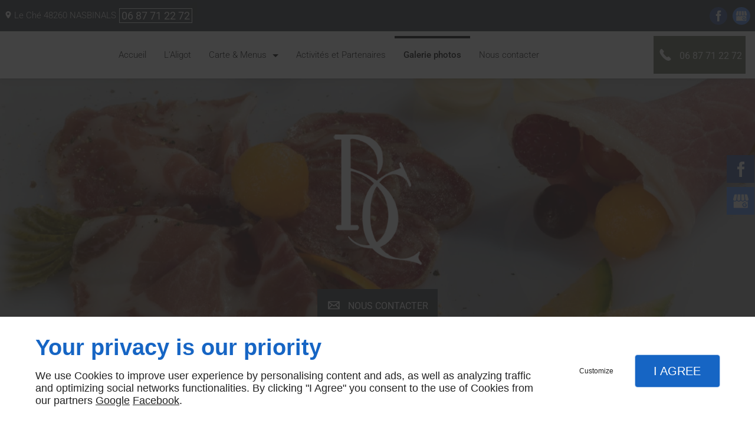

--- FILE ---
content_type: text/html; charset=utf-8
request_url: https://www.buronduche.com/galerie-photos.php
body_size: 7666
content:
<!DOCTYPE html>
<html class="no-js" lang="fr"><head><meta charset="utf-8" /><meta name="viewport" content="width=device-width, initial-scale=1.0" /><meta lang="" name="keywords" content="NASBINALS,Reprendre du site : https://www.buronduche.com/,Restaurant" /><meta lang="" name="description" content="Vous pouvez voir notre galerie photos en un seul clic."  /><meta name="robots" content="index, follow" /><title>Galerie photos – Nasbinals – LE BURON DU CHE</title> <script>
(function (adwordsId, adwordsLabel) {
function callTracking(event) {
var link = event.currentTarget;
try {
Epeius.addModule({trackerId: 'ga4', id: 'ga4_ct'});
Epeius.addModule({
trackerId: 'gaw',
id: 'gaw_ct',
config: {key: adwordsId, label: adwordsLabel}
});
} catch (e) {
console.warn("Error with call-tracking !", e);
}
console.log('call-tracking');
var req = new XMLHttpRequest();
req.addEventListener("load", function () {
window.location.href = link.href;
});
req.open("GET", "/lnk-ct.json");
req.send();
event.stopImmediatePropagation();
event.preventDefault();
return false;
}
window.addEventListener('load', function () {
var calltrackingLinks = document.querySelectorAll("a[href^=tel]");
for (var i = 0; i < calltrackingLinks.length; i++) {
calltrackingLinks[i].addEventListener("click", callTracking);
}
});
})('', '')
</script>
 <!--[if lt IE 9]>
<script src="/AMBIANCE_F7SZLHNGJO_BelviaVerandas-grid/js/vendor/html5shiv.min.js"></script>
<![endif]-->
<link href="/css/ambiance.min.css?v=1758195626" rel="stylesheet" type="text/css" /><link href="/css/styles.PAGE_4CQYD57AG9.min.css?v=1758195635" rel="stylesheet" type="text/css" /><link href="/favicon-120x120.png" sizes="120x120" rel="apple-touch-icon" /><link href="/favicon-152x152.png" sizes="152x152" rel="apple-touch-icon" /><link href="/favicon-16x16.png" sizes="16x16" rel="icon" /><link href="/favicon-180x180.png" sizes="180x180" rel="apple-touch-icon" /><link href="/favicon-192x192.png" sizes="192x192" rel="icon" /><link href="/favicon-32x32.png" sizes="32x32" rel="icon" /><link href="/favicon-512x512.png" sizes="512x512" rel="icon" /><link href="/favicon-60x60.png" sizes="60x60" rel="apple-touch-icon" /><link href="/favicon-76x76.png" sizes="76x76" rel="apple-touch-icon" /><link href="/favicon-96x96.png" sizes="96x96" rel="icon" /><link href="/favicon.ico" rel="shortcut icon" /></head><body itemscope itemtype="http://schema.org/Organization" class="content gridAmbiance" id="PAGE_4CQYD57AG9">
<div class="stickyfooter">
<!-- ==================================
Tab mobile spacer
=================================== -->
<div id="tab-mobile-spacer"></div>
<!-- ==================================
Header
=================================== -->
<input id="publicPath" value="" hidden /><header class="dzone-header">
<div class="grid-template topbar">
<div class="block-contact">
<div itemscope="" itemtype="http://schema.org/PostalAddress" itemprop="address" class="contact-address">
<p itemprop="streetAddress">
<span class="ico"><svg xmlns="http://www.w3.org/2000/svg" xmlns:xlink="http://www.w3.org/1999/xlink" width="16" height="16" viewBox="0 0 512 512" fill="#000000" class="icon-location1"><path class="color1" d="M65.7 194.4v-0.8c0-26.4 5-51.4 14.9-74.8 9.9-23.5 23.5-43.9 40.7-61.4 17.2-17.5 37.3-31.4 60.4-41.8C204.7 5.2 229.2 0 255.2 0h0.8 0.8c26 0 50.5 5.2 73.6 15.6C353.4 26 373.5 40 390.7 57.5c17.2 17.5 30.8 38.1 40.7 61.6 9.9 23.5 14.9 48.5 14.9 75v0.8c0 1-0.1 1.8-0.4 2.3 -0.3 0.5-0.4 1.3-0.4 2.3v2.3c-0.5 6-1.1 11.7-1.7 17.1 -0.6 5.4-1.5 11.1-2.5 17.1 -1 7.5-4.7 18-10.9 31.6 -6.3 13.6-13.7 28.7-22.2 45.4 -8.6 16.7-17.9 33.8-28.1 51.2 -10.2 17.5-20.2 33.9-29.9 49.3 -9.7 15.4-18.3 28.5-25.7 39.4 -7.4 10.9-12.6 17.9-15.7 21 -4.6 4.7-9.6 9.4-15.1 14.2 -5.5 4.8-10.8 8.9-16.1 12.4 -5.2 3.5-9.8 6.3-13.8 8.3 -4 2.1-6.7 3.1-8.2 3.1s-4.4-1-8.6-3.1c-4.2-2.1-8.9-5-14.1-8.7 -5.2-3.8-10.5-8-16-12.8 -5.5-4.8-10.2-9.3-14.3-13.4 -3.3-3.1-8.5-10.1-15.4-21 -7-10.9-15.2-23.9-24.6-39.1 -9.4-15.2-19.3-31.6-29.5-49.4 -10.3-17.8-19.9-34.9-28.8-51.3 -8.9-16.5-16.5-31.6-22.7-45.5 -6.2-13.9-9.8-24.6-10.9-32.1 -1-5.7-1.8-11.3-2.5-16.9 -0.6-5.6-1.2-11.3-1.7-17.3 -0.5-0.5-0.8-1.3-0.8-2.3V194.4zM201.8 247.6c14.5 15.1 32.2 22.6 53.1 22.6 20.8 0 38.5-7.5 53.1-22.6 14.5-15 21.8-33.4 21.8-55 0-21.6-7.3-39.9-21.8-55 -14.5-15-32.2-22.6-53.1-22.6 -20.9 0-38.5 7.5-53.1 22.6 -14.5 15.1-21.8 33.4-21.8 55C180 214.2 187.3 232.6 201.8 247.6z" /></svg></span>	Le Ché</p>
<p>
<span itemprop="postalCode">48260</span>
<span itemprop="addressLocality">NASBINALS</span>
</p>
</div>
<p class="contact-telephone">
<a itemprop="telephone" class="tag-mobile" href="tel:+33687712272">06 87 71 22 72</a></p>
</div>
<div class="block-socialbar tiny style-rounded color-default">
<ul>                        <li class="facebook">
<a itemprop="sameAs" rel="noopener" href="https://www.facebook.com/Le-Buron-du-Ch%C3%A9-405624639632308/" title="Facebook" target="_blank">
<svg xmlns="http://www.w3.org/2000/svg" xmlns:xlink="http://www.w3.org/1999/xlink" width="16" height="16" viewBox="0 0 512 512" fill="#000000" class="icon-facebook1"><path class="color1" d="M293.5 494h-89.2V256h-59.5v-82l59.5 0 -0.1-48.3c0-66.9 18.1-107.6 97-107.6h65.6v82h-41c-30.7 0-32.2 11.5-32.2 32.9l-0.1 41.1h73.8l-8.7 82 -65 0L293.5 494z" /></svg>                </a>
</li>
<li class="googlemybusiness">
<a itemprop="sameAs" rel="noopener" href="https://goo.gl/maps/MvrrgPDewQmndcSf8" title="Mybusiness" target="_blank">
<svg xmlns="http://www.w3.org/2000/svg" xmlns:xlink="http://www.w3.org/1999/xlink" width="16" height="16" viewBox="0 0 512 512" fill="#000000" class="icon-mybusiness1"><path class="color1" d="M142.9 196.3c0.3 27.5 22.8 49.7 50.4 49.7 27.8 0 50.4-22.6 50.4-50.4V43.5h-83.3L142.9 196.3zM68.1 246.1c23.7 0 43.6-16.3 48.9-38.3l1.6-13.4 17.2-150.7H81.6c-12.7 0-24 9-26.7 21.6l-0.3 1.2L19 192.7c-1 3.7-1.3 7.6-0.7 11.2C22.3 228.3 43.2 246.1 68.1 246.1zM318.6 246.1c27.5 0 49.9-22.2 50.4-49.6l-17.4-153h-83.3v152.2C268.2 223.4 290.7 246.1 318.6 246.1zM443.8 246.1c25.5 0 47-19.1 50.1-44.4 0.3-2.6 0.1-5.3-0.6-7.7L457.1 65.4l-0.1-0.3c-2.7-12.5-14-21.6-26.7-21.6h-54.2l17.2 150.8C397.1 227.2 415.4 246.1 443.8 246.1zM443.8 270.5c-27.4 0-49.3-12.6-62.3-34.4 -13.3 20.7-36.5 34.4-62.9 34.4 -26.1 0-49.3-13.5-62.6-34 -13.4 20.4-36.4 34-62.6 34s-49.3-13.5-62.6-34c-13.4 20.4-36.4 34-62.7 34 -13.2 0-26.1-3.5-37.4-10.1v190.7c0 9.6 7.8 17.3 17.3 17.3h403.7c9.6 0 17.3-7.8 17.3-17.3v-185C461.1 269 452.6 270.5 443.8 270.5zM440.9 395c-3.2 11.4-9.6 22.2-18.3 30.3 -8.4 7.6-18.7 13-29.7 15.4 -12.2 2.8-25 2.8-37.1-0.3 -37-9.9-59.9-46.9-52.4-84.5 1.2-6.4 3.4-12.5 6.4-18.2 8.3-16.3 22.3-28.9 39.4-35.4 0.6-0.2 1.1-0.4 1.7-0.6 15.9-5.5 33.1-5.3 48.9 0.4 8.7 3.2 16.6 8.2 23.4 14.5 -2.2 2.5-4.7 4.8-7 7.2l-13.3 13.3c-4.5-4.2-9.8-7.4-15.6-9.2 -15.3-4.6-31.8-0.3-43 11.2 -4.7 4.8-8.3 10.7-10.5 17.1 -3.1 9.2-3.1 19 0 28.2h-0.1v0.1c0.2 0.7 0.4 1.3 0.7 1.9 3.2 8.2 8.7 15.2 15.9 20.3 4.8 3.5 10.4 5.8 16.2 7 5.7 1.1 11.6 1.1 17.3 0.1 5.7-0.9 11.2-3 16-6.3v0.2c7.6-5.1 12.7-13.1 14.5-22.1h-39.7c0-9.6 0-20 0-29.5h68.3c0.6 3.5 0.9 6.1 1.1 9.2C444.6 375.2 443.7 385.3 440.9 395z" /></svg>                </a>
</li>
</ul>
</div>
</div>
<div class="grid-template">
<figure class="block-logo">
<a href="/">
<span class="logo"><img itemprop="logo" alt="Le Buron Du Che" height="280" width="280" src="ressources/images/b17f543e6579.png" /></span>
</a>
</figure>
<div class="block-slogan">
<p class="slogan">
</p>
</div>
<div class="block-call-to-action">
<div class="block-button">
<a href="/nous-contacter.php" class="button">
<span class="ico"><svg width="16" height="16" viewBox="0 0 512 512" xmlns="http://www.w3.org/2000/svg" xmlns:xlink="http://www.w3.org/1999/xlink" fill="#000000" class="icon-mail4"><path class="color1" d="M49.744,103.407v305.186H50.1h411.156h1V103.407H49.744z M415.533,138.407L255.947,260.465 L96.473,138.407H415.533z M84.744,173.506l85.504,65.441L84.744,324.45V173.506z M85.1,373.593l113.186-113.186l57.654,44.127 l57.375-43.882l112.941,112.94H85.1z M427.256,325.097l-85.896-85.896l85.896-65.695V325.097z" /></svg></span>
<span class="txt"><span>Nous contacter</span></span>
</a>
</div>
</div>
</div>
</header>
<div class="HeaderFloatingButton">
<div class="block-socialbar vertical">
<ul>                        <li class="facebook">
<a itemprop="sameAs" rel="noopener" href="https://www.facebook.com/Le-Buron-du-Ch%C3%A9-405624639632308/" title="Facebook" target="_blank">
<svg xmlns="http://www.w3.org/2000/svg" xmlns:xlink="http://www.w3.org/1999/xlink" width="16" height="16" viewBox="0 0 512 512" fill="#000000" class="icon-facebook1"><path class="color1" d="M293.5 494h-89.2V256h-59.5v-82l59.5 0 -0.1-48.3c0-66.9 18.1-107.6 97-107.6h65.6v82h-41c-30.7 0-32.2 11.5-32.2 32.9l-0.1 41.1h73.8l-8.7 82 -65 0L293.5 494z" /></svg>                </a>
</li>
<li class="googlemybusiness">
<a itemprop="sameAs" rel="noopener" href="https://goo.gl/maps/MvrrgPDewQmndcSf8" title="Mybusiness" target="_blank">
<svg xmlns="http://www.w3.org/2000/svg" xmlns:xlink="http://www.w3.org/1999/xlink" width="16" height="16" viewBox="0 0 512 512" fill="#000000" class="icon-mybusiness1"><path class="color1" d="M142.9 196.3c0.3 27.5 22.8 49.7 50.4 49.7 27.8 0 50.4-22.6 50.4-50.4V43.5h-83.3L142.9 196.3zM68.1 246.1c23.7 0 43.6-16.3 48.9-38.3l1.6-13.4 17.2-150.7H81.6c-12.7 0-24 9-26.7 21.6l-0.3 1.2L19 192.7c-1 3.7-1.3 7.6-0.7 11.2C22.3 228.3 43.2 246.1 68.1 246.1zM318.6 246.1c27.5 0 49.9-22.2 50.4-49.6l-17.4-153h-83.3v152.2C268.2 223.4 290.7 246.1 318.6 246.1zM443.8 246.1c25.5 0 47-19.1 50.1-44.4 0.3-2.6 0.1-5.3-0.6-7.7L457.1 65.4l-0.1-0.3c-2.7-12.5-14-21.6-26.7-21.6h-54.2l17.2 150.8C397.1 227.2 415.4 246.1 443.8 246.1zM443.8 270.5c-27.4 0-49.3-12.6-62.3-34.4 -13.3 20.7-36.5 34.4-62.9 34.4 -26.1 0-49.3-13.5-62.6-34 -13.4 20.4-36.4 34-62.6 34s-49.3-13.5-62.6-34c-13.4 20.4-36.4 34-62.7 34 -13.2 0-26.1-3.5-37.4-10.1v190.7c0 9.6 7.8 17.3 17.3 17.3h403.7c9.6 0 17.3-7.8 17.3-17.3v-185C461.1 269 452.6 270.5 443.8 270.5zM440.9 395c-3.2 11.4-9.6 22.2-18.3 30.3 -8.4 7.6-18.7 13-29.7 15.4 -12.2 2.8-25 2.8-37.1-0.3 -37-9.9-59.9-46.9-52.4-84.5 1.2-6.4 3.4-12.5 6.4-18.2 8.3-16.3 22.3-28.9 39.4-35.4 0.6-0.2 1.1-0.4 1.7-0.6 15.9-5.5 33.1-5.3 48.9 0.4 8.7 3.2 16.6 8.2 23.4 14.5 -2.2 2.5-4.7 4.8-7 7.2l-13.3 13.3c-4.5-4.2-9.8-7.4-15.6-9.2 -15.3-4.6-31.8-0.3-43 11.2 -4.7 4.8-8.3 10.7-10.5 17.1 -3.1 9.2-3.1 19 0 28.2h-0.1v0.1c0.2 0.7 0.4 1.3 0.7 1.9 3.2 8.2 8.7 15.2 15.9 20.3 4.8 3.5 10.4 5.8 16.2 7 5.7 1.1 11.6 1.1 17.3 0.1 5.7-0.9 11.2-3 16-6.3v0.2c7.6-5.1 12.7-13.1 14.5-22.1h-39.7c0-9.6 0-20 0-29.5h68.3c0.6 3.5 0.9 6.1 1.1 9.2C444.6 375.2 443.7 385.3 440.9 395z" /></svg>                </a>
</li>
</ul>
</div>
</div><!-- ==================================
Top Nav
=================================== --><nav class="dzone-topnav top-bar top-nav block-nav sticky-position" data-topbar="" data-options="custom_back_text: false">
<div class="grid-template">
<figure class="block-logo">
<a href="/">
<span class="logo"><img itemprop="logo" alt="Le Buron Du Che" height="80" width="80" src="ressources/images/3f2aaae56c87.png" /></span>
<span class="name" itemprop="name">Le <span>B</span>uron Du <span>C</span>he</span>
</a>
</figure>
<div class="top-bar-section">
<ul>
<li><a href="/" target="_self">Accueil</a></li>
<li><a href="/aligot.php" target="_self">L'Aligot</a></li>
<li class="has-dropdown">
<a href="/carte-menus.php" target="_self">Carte & Menus</a>
<ul class="dropdown">
<li><a href="carte-menus.php#row_SECTION_SBKVCRV44I" target="_self">Nos Apéritifs Maison</a></li>
<li><a href="carte-menus.php#row_SECTION_K9VIK3UB95" target="_self">Menu</a></li>
<li><a href="carte-menus.php#row_SECTION_GFMTRU7UON" target="_self">Notre Carte</a></li>
<li><a href="carte-menus.php#row_SECTION_EGIYN51FSO" target="_self">Carte des vins</a></li>
</ul>
</li>
<li><a href="/activites-partenaires.php" target="_self">Activités et Partenaires</a></li>
<li><a href="/galerie-photos.php" target="_self">Galerie photos</a></li>
<li><a href="/nous-contacter.php" target="_self">Nous contacter</a></li>
</ul>
</div>
<div class="block-button button-style2">
<a href="tel:+33687712272" class="button">
<span class="ico"><svg width="16" height="16" viewBox="0 0 16 16" xmlns="http://www.w3.org/2000/svg" xmlns:xlink="http://www.w3.org/1999/xlink" fill="#000000" class="icon-phone15"><path class="color1" d="M12.36,16c-1.15,0-2.51-0.51-4.03-1.51c-1.54-1.02-2.89-2.34-3.75-3.26c-1.62-1.74-2.9-3.57-3.61-5.17 c-0.42-0.93-0.63-1.8-0.63-2.59c0-0.92,0.26-1.67,0.79-2.3L1.7,0.46C1.93,0.17,2.31,0,2.72,0C3.1,0,3.46,0.15,3.7,0.41l2.02,2.17 c0.44,0.47,0.48,1.2,0.09,1.68L4.9,5.43l0.17,0.31c0.4,0.7,1.19,1.69,2.28,2.87c1.41,1.5,2.25,2.18,2.71,2.48l0.29,0.19l1.25-0.81 c0.2-0.14,0.45-0.21,0.7-0.21c0.37,0,0.73,0.15,0.97,0.4l2,2.16c0.27,0.27,0.39,0.65,0.35,1.04c-0.05,0.38-0.25,0.74-0.55,0.95 l-0.72,0.52C13.8,15.78,13.14,16,12.36,16z" /></svg></span>
<span class="txt"><span>06 87 71 22 72</span></span>
</a>
</div>
</div>
</nav>
<!-- ==================================
Main content
=================================== --><main class="dzone-content czone"><div class="row sticky-position"><div class="large-24 columns"><div class="block-title blk-title"><h1>Galerie photos – Nasbinals</h1></div></div></div><div id="row_SECTION_PJF462V4C1" class="row">
<div id="col_COLUMN_YULHAQRN6L" class="large-24 columns">
<div class="block-slider slider-design-3 " id="gallerydiv_8_3">
	<div class="owl-carousel bandeau01">
		<div class="item-wrapper">
			<div class="item-image">
				<div class="image owl-lazy" data-bg="/ressources/images/87e05c2d0e5c.jpg" data-src="/ressources/images/87e05c2d0e5c.jpg" data-title="" data-description="Galerie photos – Nasbinals" data-url="" style=""></div>
			</div>
		</div>
		<div class="item-wrapper">
			<div class="item-image">
				<div class="image owl-lazy" data-bg="/ressources/images/87811f91f150.jpg" data-src="/ressources/images/87811f91f150.jpg" data-title="" data-description="Galerie photos – Nasbinals" data-url="" style=""></div>
			</div>
		</div>
		<div class="item-wrapper">
			<div class="item-image">
				<div class="image owl-lazy" data-bg="/ressources/images/39633400c693.jpg" data-src="/ressources/images/39633400c693.jpg" data-title="" data-description="Galerie photos – Nasbinals" data-url="" style=""></div>
			</div>
		</div>
		<div class="item-wrapper">
			<div class="item-image">
				<div class="image owl-lazy" data-bg="/ressources/images/87ccae73d0a8.jpg" data-src="/ressources/images/87ccae73d0a8.jpg" data-title="" data-description="Galerie photos – Nasbinals" data-url="" style=""></div>
			</div>
		</div>
		<div class="item-wrapper">
			<div class="item-image">
				<div class="image owl-lazy" data-bg="/ressources/images/29debdc0bb9b.jpg" data-src="/ressources/images/29debdc0bb9b.jpg" data-title="" data-description="Galerie photos – Nasbinals" data-url="" style=""></div>
			</div>
		</div>
		<div class="item-wrapper">
			<div class="item-image">
				<div class="image owl-lazy" data-bg="/ressources/images/0a96db3205d6.jpg" data-src="/ressources/images/0a96db3205d6.jpg" data-title="" data-description="Galerie photos – Nasbinals" data-url="" style=""></div>
			</div>
		</div>
		<div class="item-wrapper">
			<div class="item-image">
				<div class="image owl-lazy" data-bg="/ressources/images/3a3aa2c2e78d.jpg" data-src="/ressources/images/3a3aa2c2e78d.jpg" data-title="" data-description="Galerie photos – Nasbinals" data-url="" style=""></div>
			</div>
		</div>
		<div class="item-wrapper">
			<div class="item-image">
				<div class="image owl-lazy" data-bg="/ressources/images/2d6c80f7abc4.jpg" data-src="/ressources/images/2d6c80f7abc4.jpg" data-title="" data-description="Galerie photos – Nasbinals" data-url="" style=""></div>
			</div>
		</div>
		<div class="item-wrapper">
			<div class="item-image">
				<div class="image owl-lazy" data-bg="/ressources/images/51fedfd6878d.jpg" data-src="/ressources/images/51fedfd6878d.jpg" data-title="" data-description="Galerie photos – Nasbinals" data-url="" style=""></div>
			</div>
		</div>
		<div class="item-wrapper">
			<div class="item-image">
				<div class="image owl-lazy" data-bg="/ressources/images/3463269314c8.jpg" data-src="/ressources/images/3463269314c8.jpg" data-title="" data-description="Galerie photos – Nasbinals" data-url="" style=""></div>
			</div>
		</div>
		<div class="item-wrapper">
			<div class="item-image">
				<div class="image owl-lazy" data-bg="/ressources/images/09733c2c39d3.jpg" data-src="/ressources/images/09733c2c39d3.jpg" data-title="" data-description="Galerie photos – Nasbinals" data-url="" style=""></div>
			</div>
		</div>
	</div>
</div></div>
</div><div id="row_SECTION_5UGQ4LC33I" class="row sectionideal2-cta section-background-image full-width no-parallax">
<div id="col_COLUMN_SFW99ZDZGO" class="large-24 columns sticky-position">
<div id="text_BLOCK_O1USAIUYO7" class="block-text blk-text">
<p style="text-align:center">Réservez une table !</p>
</div>
<div id="bouton_BLOCK_5JKBZPM81H" class="block-button blk-button medium align-center text-center">
<a class="button blk-button__link" href="/nous-contacter.php" target="_self">
<span class="txt blk-button__label"><span>Nous contacter</span></span>
</a>
</div>
</div>
</div></main><!-- ==================================
Subheader
=================================== --><aside class="dzone-subheader subheader"></aside>
<!-- ==================================
Side nav
=================================== --><aside class="dzone-sidenav sidenav"></aside>
<!-- ==================================
Prefooter
=================================== --><aside class="dzone-prefooter prefooter">
<div class="grid-template">
<div class="block-contact">
<p itemprop="name" class="contact-name">
Le Buron Du Che
</p>
<div itemscope="" itemtype="http://schema.org/PostalAddress" itemprop="address" class="contact-address">
<p itemprop="streetAddress">
<span class="ico"><svg xmlns="http://www.w3.org/2000/svg" xmlns:xlink="http://www.w3.org/1999/xlink" width="16" height="16" viewBox="0 0 512 512" fill="#000000" class="icon-location1"><path class="color1" d="M65.7 194.4v-0.8c0-26.4 5-51.4 14.9-74.8 9.9-23.5 23.5-43.9 40.7-61.4 17.2-17.5 37.3-31.4 60.4-41.8C204.7 5.2 229.2 0 255.2 0h0.8 0.8c26 0 50.5 5.2 73.6 15.6C353.4 26 373.5 40 390.7 57.5c17.2 17.5 30.8 38.1 40.7 61.6 9.9 23.5 14.9 48.5 14.9 75v0.8c0 1-0.1 1.8-0.4 2.3 -0.3 0.5-0.4 1.3-0.4 2.3v2.3c-0.5 6-1.1 11.7-1.7 17.1 -0.6 5.4-1.5 11.1-2.5 17.1 -1 7.5-4.7 18-10.9 31.6 -6.3 13.6-13.7 28.7-22.2 45.4 -8.6 16.7-17.9 33.8-28.1 51.2 -10.2 17.5-20.2 33.9-29.9 49.3 -9.7 15.4-18.3 28.5-25.7 39.4 -7.4 10.9-12.6 17.9-15.7 21 -4.6 4.7-9.6 9.4-15.1 14.2 -5.5 4.8-10.8 8.9-16.1 12.4 -5.2 3.5-9.8 6.3-13.8 8.3 -4 2.1-6.7 3.1-8.2 3.1s-4.4-1-8.6-3.1c-4.2-2.1-8.9-5-14.1-8.7 -5.2-3.8-10.5-8-16-12.8 -5.5-4.8-10.2-9.3-14.3-13.4 -3.3-3.1-8.5-10.1-15.4-21 -7-10.9-15.2-23.9-24.6-39.1 -9.4-15.2-19.3-31.6-29.5-49.4 -10.3-17.8-19.9-34.9-28.8-51.3 -8.9-16.5-16.5-31.6-22.7-45.5 -6.2-13.9-9.8-24.6-10.9-32.1 -1-5.7-1.8-11.3-2.5-16.9 -0.6-5.6-1.2-11.3-1.7-17.3 -0.5-0.5-0.8-1.3-0.8-2.3V194.4zM201.8 247.6c14.5 15.1 32.2 22.6 53.1 22.6 20.8 0 38.5-7.5 53.1-22.6 14.5-15 21.8-33.4 21.8-55 0-21.6-7.3-39.9-21.8-55 -14.5-15-32.2-22.6-53.1-22.6 -20.9 0-38.5 7.5-53.1 22.6 -14.5 15.1-21.8 33.4-21.8 55C180 214.2 187.3 232.6 201.8 247.6z" /></svg></span>	Le Ché</p>
<p>
<span itemprop="postalCode">48260</span>
<span itemprop="addressLocality">NASBINALS</span>
</p>
</div>
<p class="contact-telephone">
<a itemprop="telephone" class="tag-mobile" href="tel:+33687712272">06 87 71 22 72</a></p>
</div>
<nav class="block-nav footer-nav">
<p>
À propos
</p>
<ul>
<li><a href="/" target="_self">Accueil</a></li>
<li><a href="/nous-contacter.php" target="_self">Nous contacter</a></li>
<li><a href="/mentions-legales.php" target="_self">Mentions légales</a></li>
<li><a href="/plan-site.php" target="_self">Plan du site</a></li>
</ul>
</nav>
<nav class="block-socialbar tiny style-rounded color-default">
<p>
Suivez-nous
</p>
<ul>                        <li class="facebook">
<a itemprop="sameAs" rel="noopener" href="https://www.facebook.com/Le-Buron-du-Ch%C3%A9-405624639632308/" title="Facebook" target="_blank">
<svg xmlns="http://www.w3.org/2000/svg" xmlns:xlink="http://www.w3.org/1999/xlink" width="16" height="16" viewBox="0 0 512 512" fill="#000000" class="icon-facebook1"><path class="color1" d="M293.5 494h-89.2V256h-59.5v-82l59.5 0 -0.1-48.3c0-66.9 18.1-107.6 97-107.6h65.6v82h-41c-30.7 0-32.2 11.5-32.2 32.9l-0.1 41.1h73.8l-8.7 82 -65 0L293.5 494z" /></svg>                </a>
</li>
<li class="googlemybusiness">
<a itemprop="sameAs" rel="noopener" href="https://goo.gl/maps/MvrrgPDewQmndcSf8" title="Mybusiness" target="_blank">
<svg xmlns="http://www.w3.org/2000/svg" xmlns:xlink="http://www.w3.org/1999/xlink" width="16" height="16" viewBox="0 0 512 512" fill="#000000" class="icon-mybusiness1"><path class="color1" d="M142.9 196.3c0.3 27.5 22.8 49.7 50.4 49.7 27.8 0 50.4-22.6 50.4-50.4V43.5h-83.3L142.9 196.3zM68.1 246.1c23.7 0 43.6-16.3 48.9-38.3l1.6-13.4 17.2-150.7H81.6c-12.7 0-24 9-26.7 21.6l-0.3 1.2L19 192.7c-1 3.7-1.3 7.6-0.7 11.2C22.3 228.3 43.2 246.1 68.1 246.1zM318.6 246.1c27.5 0 49.9-22.2 50.4-49.6l-17.4-153h-83.3v152.2C268.2 223.4 290.7 246.1 318.6 246.1zM443.8 246.1c25.5 0 47-19.1 50.1-44.4 0.3-2.6 0.1-5.3-0.6-7.7L457.1 65.4l-0.1-0.3c-2.7-12.5-14-21.6-26.7-21.6h-54.2l17.2 150.8C397.1 227.2 415.4 246.1 443.8 246.1zM443.8 270.5c-27.4 0-49.3-12.6-62.3-34.4 -13.3 20.7-36.5 34.4-62.9 34.4 -26.1 0-49.3-13.5-62.6-34 -13.4 20.4-36.4 34-62.6 34s-49.3-13.5-62.6-34c-13.4 20.4-36.4 34-62.7 34 -13.2 0-26.1-3.5-37.4-10.1v190.7c0 9.6 7.8 17.3 17.3 17.3h403.7c9.6 0 17.3-7.8 17.3-17.3v-185C461.1 269 452.6 270.5 443.8 270.5zM440.9 395c-3.2 11.4-9.6 22.2-18.3 30.3 -8.4 7.6-18.7 13-29.7 15.4 -12.2 2.8-25 2.8-37.1-0.3 -37-9.9-59.9-46.9-52.4-84.5 1.2-6.4 3.4-12.5 6.4-18.2 8.3-16.3 22.3-28.9 39.4-35.4 0.6-0.2 1.1-0.4 1.7-0.6 15.9-5.5 33.1-5.3 48.9 0.4 8.7 3.2 16.6 8.2 23.4 14.5 -2.2 2.5-4.7 4.8-7 7.2l-13.3 13.3c-4.5-4.2-9.8-7.4-15.6-9.2 -15.3-4.6-31.8-0.3-43 11.2 -4.7 4.8-8.3 10.7-10.5 17.1 -3.1 9.2-3.1 19 0 28.2h-0.1v0.1c0.2 0.7 0.4 1.3 0.7 1.9 3.2 8.2 8.7 15.2 15.9 20.3 4.8 3.5 10.4 5.8 16.2 7 5.7 1.1 11.6 1.1 17.3 0.1 5.7-0.9 11.2-3 16-6.3v0.2c7.6-5.1 12.7-13.1 14.5-22.1h-39.7c0-9.6 0-20 0-29.5h68.3c0.6 3.5 0.9 6.1 1.1 9.2C444.6 375.2 443.7 385.3 440.9 395z" /></svg>                </a>
</li>
</ul>
</nav>
</div>
<div style="padding-bottom:104%" id="map_BLOCK_9KWMS68E5V_68cbefb26d690" class="block-map blk-map">
<div id="gmap_map_BLOCK_9KWMS68E5V_68cbefb26d690" class="planacces-map map_BLOCK_9KWMS68E5V_68cbefb26d690 blk-map__planacces"></div>
</div>
</aside>
<!-- ==================================
Footer
=================================== --><footer class="dzone-footer"><div class="grid-template">
<div class="block-linkeo clearfix blk-linkeo"><span class="logo-linkeo blk-linkeo__logo" title="linkeo"><svg xmlns="http://www.w3.org/2000/svg" xmlns:xlink="http://www.w3.org/1999/xlink" width="51" height="20" viewBox="0 0 512 200" fill="#000000" class="icon-linkeo1"><path d="M456.4 144.4c23.5 11.9 45.8-5.6 52.8-27.8 7.4-23.5-1.5-55.6-25.2-65.4 -20.1-8.3-39.5 6.4-46.2 24.7 -0.4 0.8-0.6 1.6-0.9 2.5C431.8 100.6 433.2 132.6 456.4 144.4zM459.4 84.6c2.6-9.1 8.9-14.1 18.3-11 4.1 1.4 5.7 6.4 7 10 3.2 8.7 4 17.7 1.9 26.7 -2.5 10.5-11.8 18.2-22 11.9 -4.1-2.5-5.1-9.6-6.1-13.8C456.7 100.6 457.6 92.4 459.4 84.6z" /><path d="M407 140c12.8-7.9 1.1-28.1-11.8-20.2 -10.4 6.4-29.1 8.8-34.5-5.4 -0.3-0.8-0.6-1.8-0.9-2.7 14.2-1.7 28.3-3.6 42.5-5.8 5.5-0.8 7.9-6.5 8.6-11.2 1.7-12.9-2-26.4-10.7-36.1 -13.7-15.2-40.6-10.8-54 1.8 -16.6 15.7-13.8 51-3.7 69.4C354.7 152.5 387.9 151.8 407 140zM365.5 74.5c11.9-8.1 19.3 0.2 21.5 10.2 -9.6 1.4-19.2 2.7-28.8 3.8C359.1 82.6 361.3 77.4 365.5 74.5z" /><path d="M77.1 174.1c-16.7 1.9-35 3.2-52.2 1.3 -0.4-38.3-1.1-76.7-1.6-115 -0.2-15-23.5-15.1-23.3 0 0.6 41.7 1.4 83.4 1.7 125 0 4.8 3.5 10.3 8.6 11.2 21.7 4 45 3.1 66.8 0.7C91.9 195.8 92.1 172.5 77.1 174.1z" /><path d="M54.7 60.5c0.9 25.5 0.8 51 0.5 76.5 -0.2 15.1 23.1 15 23.3 0 0.3-25.5 0.4-51-0.5-76.5C77.5 45.5 54.2 45.4 54.7 60.5z" /><path d="M178.3 60.6c0.5 27.5 0.6 55 0.4 82.4 -16.9-28-35.3-55.4-47.3-85.7 -4.5-11.5-23.3-11-22.9 3.1 1.2 42.4 0.6 84.9 2.4 127.3 0.7 15 24 15.1 23.3 0 -1.1-25.5-1.3-50.9-1.6-76.4 15.8 27.2 33.5 53.5 46.9 81.9 5.2 11 21.5 5 21.8-5.9 1-42.3 1-84.5 0.3-126.8C201.4 45.6 178 45.5 178.3 60.6z" /><path d="M284.2 108.4c11.3-13.8 22.3-27.9 32.8-42.3 8.9-12.2-11.4-23.8-20.2-11.8 -13.8 18.9-28.6 37.3-43.8 55.2 -0.6-16.3-1.2-32.7-1.8-49 -0.5-15-23.9-15.1-23.3 0 1.6 42.3 3.4 84.8 3.5 127.1 0 15.1 23.4 15.1 23.3 0 0-14.5-0.3-29-0.7-43.5 4.7-5.5 9.5-11 14.2-16.5 12.1 21.6 23.7 43.6 35.2 65.6 7 13.3 27.1 1.5 20.2-11.8C310.7 156.9 297.9 132.4 284.2 108.4z" /><path d="M65.6 23.7c15.1 0 15.1-23.3 0-23.3C50.5 0.4 50.5 23.7 65.6 23.7z" /><path d="M497.4 169.7c-43.1 9.1-93.2 8.6-136.6 1 -14.7-2.6-21 19.9-6.2 22.5 47.7 8.4 101.5 9.1 149-0.9C518.3 189.1 512.1 166.6 497.4 169.7z" /></svg></span><nav class="linkeo-nav blk-linkeo__nav"><a href="https://www.linkeo.com" target="_blank" rel="noopener">Agence Linkeo</a></nav></div>
</div>
<div class="scrollUp">
<span class="ico"><svg width="16" height="16" viewBox="0 0 512 512" xmlns="http://www.w3.org/2000/svg" xmlns:xlink="http://www.w3.org/1999/xlink" fill="#000000" class="icon-arrowTop4"><polygon class="color1" points="0,375.7 16.6,392.3 256,152.9 495.4,392.3 512,375.7 256,119.7 " /></svg>
</span>
</div>
</footer>
<!-- ==================================
Hero Container
=================================== --><section class="dzone-herocontainer hero-container"><div class="block-slider">
<div class="owl-carousel header">
<div class="item-wrapper">
	<div class="item-image">
		<div class="image owl-lazy" data-bg="/ressources/images/2c0a743b9561.jpg" data-src="/ressources/images/2c0a743b9561.jpg" data-title="" data-description="" data-url="" ></div>
	</div>
</div>
</div>
</div>
</section>
<!-- ==================================
Mobile Tab-bar
=================================== --><nav id="tab-mobile" class="tab-bar fixed dzone-tabmobile"><div class="center-small full-width">
<figure class="block-logo"><a href="/">
<span class="logo"><img itemprop="logo" alt="Le Buron Du Che" height="80" width="80" src="ressources/images/3f2aaae56c87.png" /></span>
<span class="name" itemprop="name">Le <span>B</span>uron <br />Du <span>C</span>he</span>
</a>
</figure></div>
</nav>
</div>
<!-- ==================================
Mobile Navigation
=================================== -->
<div class="dzone-mobilenav">
<div id="tab-mobile-bottom" class="fixed tab-mobile-bottom">
<nav class="tab-bar">
<div class="block-button tiny text-center vertical tab-mobile-bottom-toggle">
<a class="button">
<span class="ico"><svg width="16" height="16" viewBox="0 0 16 16" xmlns="http://www.w3.org/2000/svg" xmlns:xlink="http://www.w3.org/1999/xlink" fill="#000000" class="icon-menu2"><path class="color1" d="M15.4,1.8v1.2H0.6V1.8C0.6,1.8,15.4,1.8,15.4,1.8z M0.6,14.2h8.7v-1.2H0.6V14.2z M0.6,8.6h14.8V7.4H0.6V8.6z" /></svg></span>
<span class="txt"><span>Menu</span></span>
</a>
</div>
<div class="block-button tiny text-center vertical">
<a href="/nous-contacter.php" class="button">
<span class="ico"><svg width="16" height="16" viewBox="0 0 512 512" xmlns="http://www.w3.org/2000/svg" xmlns:xlink="http://www.w3.org/1999/xlink" fill="#000000" class="icon-mail4"><path class="color1" d="M49.744,103.407v305.186H50.1h411.156h1V103.407H49.744z M415.533,138.407L255.947,260.465 L96.473,138.407H415.533z M84.744,173.506l85.504,65.441L84.744,324.45V173.506z M85.1,373.593l113.186-113.186l57.654,44.127 l57.375-43.882l112.941,112.94H85.1z M427.256,325.097l-85.896-85.896l85.896-65.695V325.097z" /></svg></span>
<span class="txt"><span>Contact</span></span>
</a>
</div>
<div class="block-button tiny text-center vertical">
<a href="https://goo.gl/maps/MvrrgPDewQmndcSf8" target="_blank" class="button">
<span class="ico"><svg width="16" height="16" viewBox="0 0 16 16" xmlns="http://www.w3.org/2000/svg" xmlns:xlink="http://www.w3.org/1999/xlink" fill="#000000" class="icon-location6"><path class="color1" d="M254.8 229.6" /><path class="color1" d="M254.8 229.6" /><path class="color1" d="M8,16c-1.91,0-6.08-5.59-6.08-9.79C1.92,2.78,4.65,0,8,0s6.08,2.78,6.08,6.21C14.08,10.41,9.91,16,8,16z M8,1.25 c-2.66,0-4.83,2.23-4.83,4.95c0,3.78,3.88,8.5,4.83,8.54c0.95-0.04,4.83-4.76,4.83-8.54C12.83,3.48,10.66,1.25,8,1.25z M8.32,6.66 c0.1-0.04,0.19-0.1,0.26-0.18C8.75,6.33,8.83,6.12,8.83,5.9c0-0.22-0.08-0.43-0.25-0.6c-0.31-0.31-0.86-0.31-1.17,0 C7.25,5.47,7.17,5.68,7.17,5.9c0,0.22,0.08,0.43,0.25,0.58C7.57,6.64,7.78,6.73,8,6.73C8.11,6.73,8.22,6.71,8.32,6.66z" /></svg></span>
<span class="txt"><span>Plan</span></span>
</a>
</div>
<div class="block-button button-style2">
<a href="tel:+33687712272" class="button">
<span class="txt"><span>Appel</span></span>
</a>
</div>
</nav>
<div class="tab-mobile-bottom-scroll-zone">
<nav class="bottom-bar-section">
<ul>
<li><a href="/" target="_self">Accueil</a></li>
<li><a href="/aligot.php" target="_self">L'Aligot</a></li>
<li class="has-dropdown">
<a href="/carte-menus.php" target="_self">Carte & Menus</a>
<ul class="dropdown">
<li><a href="carte-menus.php#row_SECTION_SBKVCRV44I" target="_self">Nos Apéritifs Maison</a></li>
<li><a href="carte-menus.php#row_SECTION_K9VIK3UB95" target="_self">Menu</a></li>
<li><a href="carte-menus.php#row_SECTION_GFMTRU7UON" target="_self">Notre Carte</a></li>
<li><a href="carte-menus.php#row_SECTION_EGIYN51FSO" target="_self">Carte des vins</a></li>
</ul>
</li>
<li><a href="/activites-partenaires.php" target="_self">Activités et Partenaires</a></li>
<li><a href="/galerie-photos.php" target="_self">Galerie photos</a></li>
<li><a href="/nous-contacter.php" target="_self">Nous contacter</a></li>
<li><a href="/mentions-legales.php" target="_self">Mentions légales</a></li>
<li><a href="/plan-site.php" target="_self">Plan du site</a></li>
</ul>
</nav>
<div class="block-contact">
<p itemprop="name" class="contact-name">
Le Buron Du Che
</p>
<div itemscope="" itemtype="http://schema.org/PostalAddress" itemprop="address" class="contact-address">
<p itemprop="streetAddress">
<span class="ico"><svg xmlns="http://www.w3.org/2000/svg" xmlns:xlink="http://www.w3.org/1999/xlink" width="16" height="16" viewBox="0 0 512 512" fill="#000000" class="icon-location1"><path class="color1" d="M65.7 194.4v-0.8c0-26.4 5-51.4 14.9-74.8 9.9-23.5 23.5-43.9 40.7-61.4 17.2-17.5 37.3-31.4 60.4-41.8C204.7 5.2 229.2 0 255.2 0h0.8 0.8c26 0 50.5 5.2 73.6 15.6C353.4 26 373.5 40 390.7 57.5c17.2 17.5 30.8 38.1 40.7 61.6 9.9 23.5 14.9 48.5 14.9 75v0.8c0 1-0.1 1.8-0.4 2.3 -0.3 0.5-0.4 1.3-0.4 2.3v2.3c-0.5 6-1.1 11.7-1.7 17.1 -0.6 5.4-1.5 11.1-2.5 17.1 -1 7.5-4.7 18-10.9 31.6 -6.3 13.6-13.7 28.7-22.2 45.4 -8.6 16.7-17.9 33.8-28.1 51.2 -10.2 17.5-20.2 33.9-29.9 49.3 -9.7 15.4-18.3 28.5-25.7 39.4 -7.4 10.9-12.6 17.9-15.7 21 -4.6 4.7-9.6 9.4-15.1 14.2 -5.5 4.8-10.8 8.9-16.1 12.4 -5.2 3.5-9.8 6.3-13.8 8.3 -4 2.1-6.7 3.1-8.2 3.1s-4.4-1-8.6-3.1c-4.2-2.1-8.9-5-14.1-8.7 -5.2-3.8-10.5-8-16-12.8 -5.5-4.8-10.2-9.3-14.3-13.4 -3.3-3.1-8.5-10.1-15.4-21 -7-10.9-15.2-23.9-24.6-39.1 -9.4-15.2-19.3-31.6-29.5-49.4 -10.3-17.8-19.9-34.9-28.8-51.3 -8.9-16.5-16.5-31.6-22.7-45.5 -6.2-13.9-9.8-24.6-10.9-32.1 -1-5.7-1.8-11.3-2.5-16.9 -0.6-5.6-1.2-11.3-1.7-17.3 -0.5-0.5-0.8-1.3-0.8-2.3V194.4zM201.8 247.6c14.5 15.1 32.2 22.6 53.1 22.6 20.8 0 38.5-7.5 53.1-22.6 14.5-15 21.8-33.4 21.8-55 0-21.6-7.3-39.9-21.8-55 -14.5-15-32.2-22.6-53.1-22.6 -20.9 0-38.5 7.5-53.1 22.6 -14.5 15.1-21.8 33.4-21.8 55C180 214.2 187.3 232.6 201.8 247.6z" /></svg></span>	Le Ché</p>
<p>
<span itemprop="postalCode">48260</span>
<span itemprop="addressLocality">NASBINALS</span>
</p>
</div>
<p class="contact-telephone">
<a itemprop="telephone" class="tag-mobile" href="tel:+33687712272">06 87 71 22 72</a></p>
</div>
<nav class="block-socialbar tiny style-rounded color-default">
<ul>                        <li class="facebook">
<a itemprop="sameAs" rel="noopener" href="https://www.facebook.com/Le-Buron-du-Ch%C3%A9-405624639632308/" title="Facebook" target="_blank">
<svg xmlns="http://www.w3.org/2000/svg" xmlns:xlink="http://www.w3.org/1999/xlink" width="16" height="16" viewBox="0 0 512 512" fill="#000000" class="icon-facebook1"><path class="color1" d="M293.5 494h-89.2V256h-59.5v-82l59.5 0 -0.1-48.3c0-66.9 18.1-107.6 97-107.6h65.6v82h-41c-30.7 0-32.2 11.5-32.2 32.9l-0.1 41.1h73.8l-8.7 82 -65 0L293.5 494z" /></svg>                </a>
</li>
<li class="googlemybusiness">
<a itemprop="sameAs" rel="noopener" href="https://goo.gl/maps/MvrrgPDewQmndcSf8" title="Mybusiness" target="_blank">
<svg xmlns="http://www.w3.org/2000/svg" xmlns:xlink="http://www.w3.org/1999/xlink" width="16" height="16" viewBox="0 0 512 512" fill="#000000" class="icon-mybusiness1"><path class="color1" d="M142.9 196.3c0.3 27.5 22.8 49.7 50.4 49.7 27.8 0 50.4-22.6 50.4-50.4V43.5h-83.3L142.9 196.3zM68.1 246.1c23.7 0 43.6-16.3 48.9-38.3l1.6-13.4 17.2-150.7H81.6c-12.7 0-24 9-26.7 21.6l-0.3 1.2L19 192.7c-1 3.7-1.3 7.6-0.7 11.2C22.3 228.3 43.2 246.1 68.1 246.1zM318.6 246.1c27.5 0 49.9-22.2 50.4-49.6l-17.4-153h-83.3v152.2C268.2 223.4 290.7 246.1 318.6 246.1zM443.8 246.1c25.5 0 47-19.1 50.1-44.4 0.3-2.6 0.1-5.3-0.6-7.7L457.1 65.4l-0.1-0.3c-2.7-12.5-14-21.6-26.7-21.6h-54.2l17.2 150.8C397.1 227.2 415.4 246.1 443.8 246.1zM443.8 270.5c-27.4 0-49.3-12.6-62.3-34.4 -13.3 20.7-36.5 34.4-62.9 34.4 -26.1 0-49.3-13.5-62.6-34 -13.4 20.4-36.4 34-62.6 34s-49.3-13.5-62.6-34c-13.4 20.4-36.4 34-62.7 34 -13.2 0-26.1-3.5-37.4-10.1v190.7c0 9.6 7.8 17.3 17.3 17.3h403.7c9.6 0 17.3-7.8 17.3-17.3v-185C461.1 269 452.6 270.5 443.8 270.5zM440.9 395c-3.2 11.4-9.6 22.2-18.3 30.3 -8.4 7.6-18.7 13-29.7 15.4 -12.2 2.8-25 2.8-37.1-0.3 -37-9.9-59.9-46.9-52.4-84.5 1.2-6.4 3.4-12.5 6.4-18.2 8.3-16.3 22.3-28.9 39.4-35.4 0.6-0.2 1.1-0.4 1.7-0.6 15.9-5.5 33.1-5.3 48.9 0.4 8.7 3.2 16.6 8.2 23.4 14.5 -2.2 2.5-4.7 4.8-7 7.2l-13.3 13.3c-4.5-4.2-9.8-7.4-15.6-9.2 -15.3-4.6-31.8-0.3-43 11.2 -4.7 4.8-8.3 10.7-10.5 17.1 -3.1 9.2-3.1 19 0 28.2h-0.1v0.1c0.2 0.7 0.4 1.3 0.7 1.9 3.2 8.2 8.7 15.2 15.9 20.3 4.8 3.5 10.4 5.8 16.2 7 5.7 1.1 11.6 1.1 17.3 0.1 5.7-0.9 11.2-3 16-6.3v0.2c7.6-5.1 12.7-13.1 14.5-22.1h-39.7c0-9.6 0-20 0-29.5h68.3c0.6 3.5 0.9 6.1 1.1 9.2C444.6 375.2 443.7 385.3 440.9 395z" /></svg>                </a>
</li>
</ul>
</nav>
</div>
<div class="tab-mobile-bottom-toggle close-trigger">
<span class="ico"><svg width="16" height="16" viewBox="0 0 512 512" xmlns="http://www.w3.org/2000/svg" xmlns:xlink="http://www.w3.org/1999/xlink" fill="#000000" class="icon-plus1"><path class="color1" d="M386,234.5H277.5V126c0-11.9-9.6-21.5-21.5-21.5s-21.5,9.6-21.5,21.5v108.5H126c-11.9,0-21.5,9.6-21.5,21.5 s9.6,21.5,21.5,21.5h108.5V386c0,11.9,9.6,21.5,21.5,21.5s21.5-9.6,21.5-21.5V277.5H386c11.9,0,21.5-9.6,21.5-21.5 S397.9,234.5,386,234.5z" /></svg></span>
</div>
</div>
</div>
<div id="tinyModal" class="reveal-modal tiny" data-reveal></div>
<div id="smallModal" class="reveal-modal small" data-reveal></div>
<div id="mediumModal" class="reveal-modal medium" data-reveal></div>
<div id="largeModal" class="reveal-modal large" data-reveal></div>
<div id="xlargeModal" class="reveal-modal xlarge" data-reveal></div>
<script src="https://maps.googleapis.com/maps/api/js?key=AIzaSyAGbZ4VWCeCsjbfSJ7di6sDKqiGQDx5a9Q"></script>
<script src="/AMBIANCE_F7SZLHNGJO_BelviaVerandas-grid/js/build/ideo3.min.js"></script>
<script src="/AMBIANCE_F7SZLHNGJO_BelviaVerandas-grid/template/slider/header/owl.option.header.js"></script>
<script src="/AMBIANCE_F7SZLHNGJO_BelviaVerandas-grid/template/js/template.min.js"></script>
<script src="/js/PAGE_4CQYD57AG9.min.js?v=1758195634"></script><script>Epeius.addTracker( { name: 'Google Analytics 4', id: 'ga4', cookies: ['_ga', '_ga_G-T3TEBW0M89'], config: {key: 'G-T3TEBW0M89'} } );</script><script>Epeius.addTracker( { name: 'Google Ads Remarketing', id: 'gawr', config: {key: '985359031', params: {cbtn: '101db2f55f90d8b60cbc1f15e712c9041178f20d', dpt: '48', region: 'Occitanie', pays:'FR', cat: 'loisir-tourisme', souscat: 'restaurants'}} } );</script></body></html>

--- FILE ---
content_type: text/css
request_url: https://www.buronduche.com/css/styles.PAGE_4CQYD57AG9.min.css?v=1758195635
body_size: 196
content:

.slider-design-3 .owl-theme.bandeau01 .owl-dot span{background-color:rgba(153,153,153,.5);box-shadow:inset 0 0 0 2px #999}.slider-design-3 .owl-theme.bandeau01 .owl-dot span::after{background-color:#999}@media only screen and (min-width:40.063em){.slider-design-3 .owl-theme.bandeau01 .image{padding-bottom:110%}}